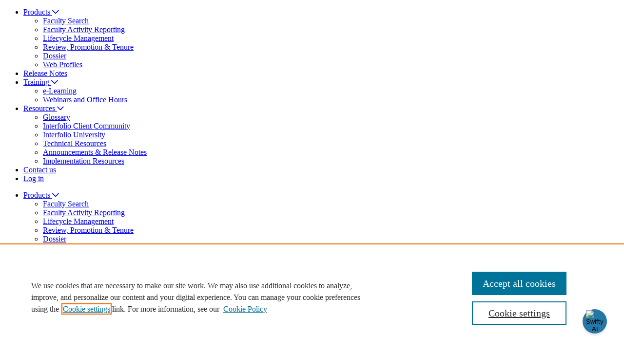

--- FILE ---
content_type: text/html; charset=utf-8
request_url: https://product-help.interfolio.com/en_US/review-promotion-tenure-administration
body_size: 92969
content:
<!-- Powered by Helpjuice (https://www.helpjuice.com): The Ultimate Knowledge Base Solution -->
<!doctype html>
<html class="no-js" lang="en_US">
<head>

  <meta name="og:image" content="" />


    <!-- Global site tag (gtag.js) - Google Analytics -->
    <script async src="https://www.googletagmanager.com/gtag/js?id=UA-696013-18"></script>
    <script type="text/plain" data-category="analytics">
      (function() {
        window.dataLayer = window.dataLayer || [];
        function gtag(){dataLayer.push(arguments);}
        gtag('js', new Date());
        gtag('config', 'UA-696013-18');
      })();
    </script>
    <meta charset="utf-8">
    <!--[if IE]><meta http-equiv="X-UA-Compatible" content="IE=edge">
<script type="text/javascript">window.NREUM||(NREUM={});NREUM.info={"beacon":"bam.nr-data.net","errorBeacon":"bam.nr-data.net","licenseKey":"56aae830c8","applicationID":"15354177","transactionName":"JllXTUtXClVdF00NCwpBVVxdXwNmWgQRA0oOWFZOVV0CXl1KEQ4KEg==","queueTime":1,"applicationTime":143,"agent":""}</script>
<script type="text/javascript">(window.NREUM||(NREUM={})).init={ajax:{deny_list:["bam.nr-data.net"]},feature_flags:["soft_nav"]};(window.NREUM||(NREUM={})).loader_config={licenseKey:"56aae830c8",applicationID:"15354177",browserID:"15354210"};;/*! For license information please see nr-loader-rum-1.308.0.min.js.LICENSE.txt */
(()=>{var e,t,r={163:(e,t,r)=>{"use strict";r.d(t,{j:()=>E});var n=r(384),i=r(1741);var a=r(2555);r(860).K7.genericEvents;const s="experimental.resources",o="register",c=e=>{if(!e||"string"!=typeof e)return!1;try{document.createDocumentFragment().querySelector(e)}catch{return!1}return!0};var d=r(2614),u=r(944),l=r(8122);const f="[data-nr-mask]",g=e=>(0,l.a)(e,(()=>{const e={feature_flags:[],experimental:{allow_registered_children:!1,resources:!1},mask_selector:"*",block_selector:"[data-nr-block]",mask_input_options:{color:!1,date:!1,"datetime-local":!1,email:!1,month:!1,number:!1,range:!1,search:!1,tel:!1,text:!1,time:!1,url:!1,week:!1,textarea:!1,select:!1,password:!0}};return{ajax:{deny_list:void 0,block_internal:!0,enabled:!0,autoStart:!0},api:{get allow_registered_children(){return e.feature_flags.includes(o)||e.experimental.allow_registered_children},set allow_registered_children(t){e.experimental.allow_registered_children=t},duplicate_registered_data:!1},browser_consent_mode:{enabled:!1},distributed_tracing:{enabled:void 0,exclude_newrelic_header:void 0,cors_use_newrelic_header:void 0,cors_use_tracecontext_headers:void 0,allowed_origins:void 0},get feature_flags(){return e.feature_flags},set feature_flags(t){e.feature_flags=t},generic_events:{enabled:!0,autoStart:!0},harvest:{interval:30},jserrors:{enabled:!0,autoStart:!0},logging:{enabled:!0,autoStart:!0},metrics:{enabled:!0,autoStart:!0},obfuscate:void 0,page_action:{enabled:!0},page_view_event:{enabled:!0,autoStart:!0},page_view_timing:{enabled:!0,autoStart:!0},performance:{capture_marks:!1,capture_measures:!1,capture_detail:!0,resources:{get enabled(){return e.feature_flags.includes(s)||e.experimental.resources},set enabled(t){e.experimental.resources=t},asset_types:[],first_party_domains:[],ignore_newrelic:!0}},privacy:{cookies_enabled:!0},proxy:{assets:void 0,beacon:void 0},session:{expiresMs:d.wk,inactiveMs:d.BB},session_replay:{autoStart:!0,enabled:!1,preload:!1,sampling_rate:10,error_sampling_rate:100,collect_fonts:!1,inline_images:!1,fix_stylesheets:!0,mask_all_inputs:!0,get mask_text_selector(){return e.mask_selector},set mask_text_selector(t){c(t)?e.mask_selector="".concat(t,",").concat(f):""===t||null===t?e.mask_selector=f:(0,u.R)(5,t)},get block_class(){return"nr-block"},get ignore_class(){return"nr-ignore"},get mask_text_class(){return"nr-mask"},get block_selector(){return e.block_selector},set block_selector(t){c(t)?e.block_selector+=",".concat(t):""!==t&&(0,u.R)(6,t)},get mask_input_options(){return e.mask_input_options},set mask_input_options(t){t&&"object"==typeof t?e.mask_input_options={...t,password:!0}:(0,u.R)(7,t)}},session_trace:{enabled:!0,autoStart:!0},soft_navigations:{enabled:!0,autoStart:!0},spa:{enabled:!0,autoStart:!0},ssl:void 0,user_actions:{enabled:!0,elementAttributes:["id","className","tagName","type"]}}})());var p=r(6154),m=r(9324);let h=0;const v={buildEnv:m.F3,distMethod:m.Xs,version:m.xv,originTime:p.WN},b={consented:!1},y={appMetadata:{},get consented(){return this.session?.state?.consent||b.consented},set consented(e){b.consented=e},customTransaction:void 0,denyList:void 0,disabled:!1,harvester:void 0,isolatedBacklog:!1,isRecording:!1,loaderType:void 0,maxBytes:3e4,obfuscator:void 0,onerror:void 0,ptid:void 0,releaseIds:{},session:void 0,timeKeeper:void 0,registeredEntities:[],jsAttributesMetadata:{bytes:0},get harvestCount(){return++h}},_=e=>{const t=(0,l.a)(e,y),r=Object.keys(v).reduce((e,t)=>(e[t]={value:v[t],writable:!1,configurable:!0,enumerable:!0},e),{});return Object.defineProperties(t,r)};var w=r(5701);const x=e=>{const t=e.startsWith("http");e+="/",r.p=t?e:"https://"+e};var R=r(7836),k=r(3241);const A={accountID:void 0,trustKey:void 0,agentID:void 0,licenseKey:void 0,applicationID:void 0,xpid:void 0},S=e=>(0,l.a)(e,A),T=new Set;function E(e,t={},r,s){let{init:o,info:c,loader_config:d,runtime:u={},exposed:l=!0}=t;if(!c){const e=(0,n.pV)();o=e.init,c=e.info,d=e.loader_config}e.init=g(o||{}),e.loader_config=S(d||{}),c.jsAttributes??={},p.bv&&(c.jsAttributes.isWorker=!0),e.info=(0,a.D)(c);const f=e.init,m=[c.beacon,c.errorBeacon];T.has(e.agentIdentifier)||(f.proxy.assets&&(x(f.proxy.assets),m.push(f.proxy.assets)),f.proxy.beacon&&m.push(f.proxy.beacon),e.beacons=[...m],function(e){const t=(0,n.pV)();Object.getOwnPropertyNames(i.W.prototype).forEach(r=>{const n=i.W.prototype[r];if("function"!=typeof n||"constructor"===n)return;let a=t[r];e[r]&&!1!==e.exposed&&"micro-agent"!==e.runtime?.loaderType&&(t[r]=(...t)=>{const n=e[r](...t);return a?a(...t):n})})}(e),(0,n.US)("activatedFeatures",w.B)),u.denyList=[...f.ajax.deny_list||[],...f.ajax.block_internal?m:[]],u.ptid=e.agentIdentifier,u.loaderType=r,e.runtime=_(u),T.has(e.agentIdentifier)||(e.ee=R.ee.get(e.agentIdentifier),e.exposed=l,(0,k.W)({agentIdentifier:e.agentIdentifier,drained:!!w.B?.[e.agentIdentifier],type:"lifecycle",name:"initialize",feature:void 0,data:e.config})),T.add(e.agentIdentifier)}},384:(e,t,r)=>{"use strict";r.d(t,{NT:()=>s,US:()=>u,Zm:()=>o,bQ:()=>d,dV:()=>c,pV:()=>l});var n=r(6154),i=r(1863),a=r(1910);const s={beacon:"bam.nr-data.net",errorBeacon:"bam.nr-data.net"};function o(){return n.gm.NREUM||(n.gm.NREUM={}),void 0===n.gm.newrelic&&(n.gm.newrelic=n.gm.NREUM),n.gm.NREUM}function c(){let e=o();return e.o||(e.o={ST:n.gm.setTimeout,SI:n.gm.setImmediate||n.gm.setInterval,CT:n.gm.clearTimeout,XHR:n.gm.XMLHttpRequest,REQ:n.gm.Request,EV:n.gm.Event,PR:n.gm.Promise,MO:n.gm.MutationObserver,FETCH:n.gm.fetch,WS:n.gm.WebSocket},(0,a.i)(...Object.values(e.o))),e}function d(e,t){let r=o();r.initializedAgents??={},t.initializedAt={ms:(0,i.t)(),date:new Date},r.initializedAgents[e]=t}function u(e,t){o()[e]=t}function l(){return function(){let e=o();const t=e.info||{};e.info={beacon:s.beacon,errorBeacon:s.errorBeacon,...t}}(),function(){let e=o();const t=e.init||{};e.init={...t}}(),c(),function(){let e=o();const t=e.loader_config||{};e.loader_config={...t}}(),o()}},782:(e,t,r)=>{"use strict";r.d(t,{T:()=>n});const n=r(860).K7.pageViewTiming},860:(e,t,r)=>{"use strict";r.d(t,{$J:()=>u,K7:()=>c,P3:()=>d,XX:()=>i,Yy:()=>o,df:()=>a,qY:()=>n,v4:()=>s});const n="events",i="jserrors",a="browser/blobs",s="rum",o="browser/logs",c={ajax:"ajax",genericEvents:"generic_events",jserrors:i,logging:"logging",metrics:"metrics",pageAction:"page_action",pageViewEvent:"page_view_event",pageViewTiming:"page_view_timing",sessionReplay:"session_replay",sessionTrace:"session_trace",softNav:"soft_navigations",spa:"spa"},d={[c.pageViewEvent]:1,[c.pageViewTiming]:2,[c.metrics]:3,[c.jserrors]:4,[c.spa]:5,[c.ajax]:6,[c.sessionTrace]:7,[c.softNav]:8,[c.sessionReplay]:9,[c.logging]:10,[c.genericEvents]:11},u={[c.pageViewEvent]:s,[c.pageViewTiming]:n,[c.ajax]:n,[c.spa]:n,[c.softNav]:n,[c.metrics]:i,[c.jserrors]:i,[c.sessionTrace]:a,[c.sessionReplay]:a,[c.logging]:o,[c.genericEvents]:"ins"}},944:(e,t,r)=>{"use strict";r.d(t,{R:()=>i});var n=r(3241);function i(e,t){"function"==typeof console.debug&&(console.debug("New Relic Warning: https://github.com/newrelic/newrelic-browser-agent/blob/main/docs/warning-codes.md#".concat(e),t),(0,n.W)({agentIdentifier:null,drained:null,type:"data",name:"warn",feature:"warn",data:{code:e,secondary:t}}))}},1687:(e,t,r)=>{"use strict";r.d(t,{Ak:()=>d,Ze:()=>f,x3:()=>u});var n=r(3241),i=r(7836),a=r(3606),s=r(860),o=r(2646);const c={};function d(e,t){const r={staged:!1,priority:s.P3[t]||0};l(e),c[e].get(t)||c[e].set(t,r)}function u(e,t){e&&c[e]&&(c[e].get(t)&&c[e].delete(t),p(e,t,!1),c[e].size&&g(e))}function l(e){if(!e)throw new Error("agentIdentifier required");c[e]||(c[e]=new Map)}function f(e="",t="feature",r=!1){if(l(e),!e||!c[e].get(t)||r)return p(e,t);c[e].get(t).staged=!0,g(e)}function g(e){const t=Array.from(c[e]);t.every(([e,t])=>t.staged)&&(t.sort((e,t)=>e[1].priority-t[1].priority),t.forEach(([t])=>{c[e].delete(t),p(e,t)}))}function p(e,t,r=!0){const s=e?i.ee.get(e):i.ee,c=a.i.handlers;if(!s.aborted&&s.backlog&&c){if((0,n.W)({agentIdentifier:e,type:"lifecycle",name:"drain",feature:t}),r){const e=s.backlog[t],r=c[t];if(r){for(let t=0;e&&t<e.length;++t)m(e[t],r);Object.entries(r).forEach(([e,t])=>{Object.values(t||{}).forEach(t=>{t[0]?.on&&t[0]?.context()instanceof o.y&&t[0].on(e,t[1])})})}}s.isolatedBacklog||delete c[t],s.backlog[t]=null,s.emit("drain-"+t,[])}}function m(e,t){var r=e[1];Object.values(t[r]||{}).forEach(t=>{var r=e[0];if(t[0]===r){var n=t[1],i=e[3],a=e[2];n.apply(i,a)}})}},1738:(e,t,r)=>{"use strict";r.d(t,{U:()=>g,Y:()=>f});var n=r(3241),i=r(9908),a=r(1863),s=r(944),o=r(5701),c=r(3969),d=r(8362),u=r(860),l=r(4261);function f(e,t,r,a){const f=a||r;!f||f[e]&&f[e]!==d.d.prototype[e]||(f[e]=function(){(0,i.p)(c.xV,["API/"+e+"/called"],void 0,u.K7.metrics,r.ee),(0,n.W)({agentIdentifier:r.agentIdentifier,drained:!!o.B?.[r.agentIdentifier],type:"data",name:"api",feature:l.Pl+e,data:{}});try{return t.apply(this,arguments)}catch(e){(0,s.R)(23,e)}})}function g(e,t,r,n,s){const o=e.info;null===r?delete o.jsAttributes[t]:o.jsAttributes[t]=r,(s||null===r)&&(0,i.p)(l.Pl+n,[(0,a.t)(),t,r],void 0,"session",e.ee)}},1741:(e,t,r)=>{"use strict";r.d(t,{W:()=>a});var n=r(944),i=r(4261);class a{#e(e,...t){if(this[e]!==a.prototype[e])return this[e](...t);(0,n.R)(35,e)}addPageAction(e,t){return this.#e(i.hG,e,t)}register(e){return this.#e(i.eY,e)}recordCustomEvent(e,t){return this.#e(i.fF,e,t)}setPageViewName(e,t){return this.#e(i.Fw,e,t)}setCustomAttribute(e,t,r){return this.#e(i.cD,e,t,r)}noticeError(e,t){return this.#e(i.o5,e,t)}setUserId(e,t=!1){return this.#e(i.Dl,e,t)}setApplicationVersion(e){return this.#e(i.nb,e)}setErrorHandler(e){return this.#e(i.bt,e)}addRelease(e,t){return this.#e(i.k6,e,t)}log(e,t){return this.#e(i.$9,e,t)}start(){return this.#e(i.d3)}finished(e){return this.#e(i.BL,e)}recordReplay(){return this.#e(i.CH)}pauseReplay(){return this.#e(i.Tb)}addToTrace(e){return this.#e(i.U2,e)}setCurrentRouteName(e){return this.#e(i.PA,e)}interaction(e){return this.#e(i.dT,e)}wrapLogger(e,t,r){return this.#e(i.Wb,e,t,r)}measure(e,t){return this.#e(i.V1,e,t)}consent(e){return this.#e(i.Pv,e)}}},1863:(e,t,r)=>{"use strict";function n(){return Math.floor(performance.now())}r.d(t,{t:()=>n})},1910:(e,t,r)=>{"use strict";r.d(t,{i:()=>a});var n=r(944);const i=new Map;function a(...e){return e.every(e=>{if(i.has(e))return i.get(e);const t="function"==typeof e?e.toString():"",r=t.includes("[native code]"),a=t.includes("nrWrapper");return r||a||(0,n.R)(64,e?.name||t),i.set(e,r),r})}},2555:(e,t,r)=>{"use strict";r.d(t,{D:()=>o,f:()=>s});var n=r(384),i=r(8122);const a={beacon:n.NT.beacon,errorBeacon:n.NT.errorBeacon,licenseKey:void 0,applicationID:void 0,sa:void 0,queueTime:void 0,applicationTime:void 0,ttGuid:void 0,user:void 0,account:void 0,product:void 0,extra:void 0,jsAttributes:{},userAttributes:void 0,atts:void 0,transactionName:void 0,tNamePlain:void 0};function s(e){try{return!!e.licenseKey&&!!e.errorBeacon&&!!e.applicationID}catch(e){return!1}}const o=e=>(0,i.a)(e,a)},2614:(e,t,r)=>{"use strict";r.d(t,{BB:()=>s,H3:()=>n,g:()=>d,iL:()=>c,tS:()=>o,uh:()=>i,wk:()=>a});const n="NRBA",i="SESSION",a=144e5,s=18e5,o={STARTED:"session-started",PAUSE:"session-pause",RESET:"session-reset",RESUME:"session-resume",UPDATE:"session-update"},c={SAME_TAB:"same-tab",CROSS_TAB:"cross-tab"},d={OFF:0,FULL:1,ERROR:2}},2646:(e,t,r)=>{"use strict";r.d(t,{y:()=>n});class n{constructor(e){this.contextId=e}}},2843:(e,t,r)=>{"use strict";r.d(t,{G:()=>a,u:()=>i});var n=r(3878);function i(e,t=!1,r,i){(0,n.DD)("visibilitychange",function(){if(t)return void("hidden"===document.visibilityState&&e());e(document.visibilityState)},r,i)}function a(e,t,r){(0,n.sp)("pagehide",e,t,r)}},3241:(e,t,r)=>{"use strict";r.d(t,{W:()=>a});var n=r(6154);const i="newrelic";function a(e={}){try{n.gm.dispatchEvent(new CustomEvent(i,{detail:e}))}catch(e){}}},3606:(e,t,r)=>{"use strict";r.d(t,{i:()=>a});var n=r(9908);a.on=s;var i=a.handlers={};function a(e,t,r,a){s(a||n.d,i,e,t,r)}function s(e,t,r,i,a){a||(a="feature"),e||(e=n.d);var s=t[a]=t[a]||{};(s[r]=s[r]||[]).push([e,i])}},3878:(e,t,r)=>{"use strict";function n(e,t){return{capture:e,passive:!1,signal:t}}function i(e,t,r=!1,i){window.addEventListener(e,t,n(r,i))}function a(e,t,r=!1,i){document.addEventListener(e,t,n(r,i))}r.d(t,{DD:()=>a,jT:()=>n,sp:()=>i})},3969:(e,t,r)=>{"use strict";r.d(t,{TZ:()=>n,XG:()=>o,rs:()=>i,xV:()=>s,z_:()=>a});const n=r(860).K7.metrics,i="sm",a="cm",s="storeSupportabilityMetrics",o="storeEventMetrics"},4234:(e,t,r)=>{"use strict";r.d(t,{W:()=>a});var n=r(7836),i=r(1687);class a{constructor(e,t){this.agentIdentifier=e,this.ee=n.ee.get(e),this.featureName=t,this.blocked=!1}deregisterDrain(){(0,i.x3)(this.agentIdentifier,this.featureName)}}},4261:(e,t,r)=>{"use strict";r.d(t,{$9:()=>d,BL:()=>o,CH:()=>g,Dl:()=>_,Fw:()=>y,PA:()=>h,Pl:()=>n,Pv:()=>k,Tb:()=>l,U2:()=>a,V1:()=>R,Wb:()=>x,bt:()=>b,cD:()=>v,d3:()=>w,dT:()=>c,eY:()=>p,fF:()=>f,hG:()=>i,k6:()=>s,nb:()=>m,o5:()=>u});const n="api-",i="addPageAction",a="addToTrace",s="addRelease",o="finished",c="interaction",d="log",u="noticeError",l="pauseReplay",f="recordCustomEvent",g="recordReplay",p="register",m="setApplicationVersion",h="setCurrentRouteName",v="setCustomAttribute",b="setErrorHandler",y="setPageViewName",_="setUserId",w="start",x="wrapLogger",R="measure",k="consent"},5289:(e,t,r)=>{"use strict";r.d(t,{GG:()=>s,Qr:()=>c,sB:()=>o});var n=r(3878),i=r(6389);function a(){return"undefined"==typeof document||"complete"===document.readyState}function s(e,t){if(a())return e();const r=(0,i.J)(e),s=setInterval(()=>{a()&&(clearInterval(s),r())},500);(0,n.sp)("load",r,t)}function o(e){if(a())return e();(0,n.DD)("DOMContentLoaded",e)}function c(e){if(a())return e();(0,n.sp)("popstate",e)}},5607:(e,t,r)=>{"use strict";r.d(t,{W:()=>n});const n=(0,r(9566).bz)()},5701:(e,t,r)=>{"use strict";r.d(t,{B:()=>a,t:()=>s});var n=r(3241);const i=new Set,a={};function s(e,t){const r=t.agentIdentifier;a[r]??={},e&&"object"==typeof e&&(i.has(r)||(t.ee.emit("rumresp",[e]),a[r]=e,i.add(r),(0,n.W)({agentIdentifier:r,loaded:!0,drained:!0,type:"lifecycle",name:"load",feature:void 0,data:e})))}},6154:(e,t,r)=>{"use strict";r.d(t,{OF:()=>c,RI:()=>i,WN:()=>u,bv:()=>a,eN:()=>l,gm:()=>s,mw:()=>o,sb:()=>d});var n=r(1863);const i="undefined"!=typeof window&&!!window.document,a="undefined"!=typeof WorkerGlobalScope&&("undefined"!=typeof self&&self instanceof WorkerGlobalScope&&self.navigator instanceof WorkerNavigator||"undefined"!=typeof globalThis&&globalThis instanceof WorkerGlobalScope&&globalThis.navigator instanceof WorkerNavigator),s=i?window:"undefined"!=typeof WorkerGlobalScope&&("undefined"!=typeof self&&self instanceof WorkerGlobalScope&&self||"undefined"!=typeof globalThis&&globalThis instanceof WorkerGlobalScope&&globalThis),o=Boolean("hidden"===s?.document?.visibilityState),c=/iPad|iPhone|iPod/.test(s.navigator?.userAgent),d=c&&"undefined"==typeof SharedWorker,u=((()=>{const e=s.navigator?.userAgent?.match(/Firefox[/\s](\d+\.\d+)/);Array.isArray(e)&&e.length>=2&&e[1]})(),Date.now()-(0,n.t)()),l=()=>"undefined"!=typeof PerformanceNavigationTiming&&s?.performance?.getEntriesByType("navigation")?.[0]?.responseStart},6389:(e,t,r)=>{"use strict";function n(e,t=500,r={}){const n=r?.leading||!1;let i;return(...r)=>{n&&void 0===i&&(e.apply(this,r),i=setTimeout(()=>{i=clearTimeout(i)},t)),n||(clearTimeout(i),i=setTimeout(()=>{e.apply(this,r)},t))}}function i(e){let t=!1;return(...r)=>{t||(t=!0,e.apply(this,r))}}r.d(t,{J:()=>i,s:()=>n})},6630:(e,t,r)=>{"use strict";r.d(t,{T:()=>n});const n=r(860).K7.pageViewEvent},7699:(e,t,r)=>{"use strict";r.d(t,{It:()=>a,KC:()=>o,No:()=>i,qh:()=>s});var n=r(860);const i=16e3,a=1e6,s="SESSION_ERROR",o={[n.K7.logging]:!0,[n.K7.genericEvents]:!1,[n.K7.jserrors]:!1,[n.K7.ajax]:!1}},7836:(e,t,r)=>{"use strict";r.d(t,{P:()=>o,ee:()=>c});var n=r(384),i=r(8990),a=r(2646),s=r(5607);const o="nr@context:".concat(s.W),c=function e(t,r){var n={},s={},u={},l=!1;try{l=16===r.length&&d.initializedAgents?.[r]?.runtime.isolatedBacklog}catch(e){}var f={on:p,addEventListener:p,removeEventListener:function(e,t){var r=n[e];if(!r)return;for(var i=0;i<r.length;i++)r[i]===t&&r.splice(i,1)},emit:function(e,r,n,i,a){!1!==a&&(a=!0);if(c.aborted&&!i)return;t&&a&&t.emit(e,r,n);var o=g(n);m(e).forEach(e=>{e.apply(o,r)});var d=v()[s[e]];d&&d.push([f,e,r,o]);return o},get:h,listeners:m,context:g,buffer:function(e,t){const r=v();if(t=t||"feature",f.aborted)return;Object.entries(e||{}).forEach(([e,n])=>{s[n]=t,t in r||(r[t]=[])})},abort:function(){f._aborted=!0,Object.keys(f.backlog).forEach(e=>{delete f.backlog[e]})},isBuffering:function(e){return!!v()[s[e]]},debugId:r,backlog:l?{}:t&&"object"==typeof t.backlog?t.backlog:{},isolatedBacklog:l};return Object.defineProperty(f,"aborted",{get:()=>{let e=f._aborted||!1;return e||(t&&(e=t.aborted),e)}}),f;function g(e){return e&&e instanceof a.y?e:e?(0,i.I)(e,o,()=>new a.y(o)):new a.y(o)}function p(e,t){n[e]=m(e).concat(t)}function m(e){return n[e]||[]}function h(t){return u[t]=u[t]||e(f,t)}function v(){return f.backlog}}(void 0,"globalEE"),d=(0,n.Zm)();d.ee||(d.ee=c)},8122:(e,t,r)=>{"use strict";r.d(t,{a:()=>i});var n=r(944);function i(e,t){try{if(!e||"object"!=typeof e)return(0,n.R)(3);if(!t||"object"!=typeof t)return(0,n.R)(4);const r=Object.create(Object.getPrototypeOf(t),Object.getOwnPropertyDescriptors(t)),a=0===Object.keys(r).length?e:r;for(let s in a)if(void 0!==e[s])try{if(null===e[s]){r[s]=null;continue}Array.isArray(e[s])&&Array.isArray(t[s])?r[s]=Array.from(new Set([...e[s],...t[s]])):"object"==typeof e[s]&&"object"==typeof t[s]?r[s]=i(e[s],t[s]):r[s]=e[s]}catch(e){r[s]||(0,n.R)(1,e)}return r}catch(e){(0,n.R)(2,e)}}},8362:(e,t,r)=>{"use strict";r.d(t,{d:()=>a});var n=r(9566),i=r(1741);class a extends i.W{agentIdentifier=(0,n.LA)(16)}},8374:(e,t,r)=>{r.nc=(()=>{try{return document?.currentScript?.nonce}catch(e){}return""})()},8990:(e,t,r)=>{"use strict";r.d(t,{I:()=>i});var n=Object.prototype.hasOwnProperty;function i(e,t,r){if(n.call(e,t))return e[t];var i=r();if(Object.defineProperty&&Object.keys)try{return Object.defineProperty(e,t,{value:i,writable:!0,enumerable:!1}),i}catch(e){}return e[t]=i,i}},9324:(e,t,r)=>{"use strict";r.d(t,{F3:()=>i,Xs:()=>a,xv:()=>n});const n="1.308.0",i="PROD",a="CDN"},9566:(e,t,r)=>{"use strict";r.d(t,{LA:()=>o,bz:()=>s});var n=r(6154);const i="xxxxxxxx-xxxx-4xxx-yxxx-xxxxxxxxxxxx";function a(e,t){return e?15&e[t]:16*Math.random()|0}function s(){const e=n.gm?.crypto||n.gm?.msCrypto;let t,r=0;return e&&e.getRandomValues&&(t=e.getRandomValues(new Uint8Array(30))),i.split("").map(e=>"x"===e?a(t,r++).toString(16):"y"===e?(3&a()|8).toString(16):e).join("")}function o(e){const t=n.gm?.crypto||n.gm?.msCrypto;let r,i=0;t&&t.getRandomValues&&(r=t.getRandomValues(new Uint8Array(e)));const s=[];for(var o=0;o<e;o++)s.push(a(r,i++).toString(16));return s.join("")}},9908:(e,t,r)=>{"use strict";r.d(t,{d:()=>n,p:()=>i});var n=r(7836).ee.get("handle");function i(e,t,r,i,a){a?(a.buffer([e],i),a.emit(e,t,r)):(n.buffer([e],i),n.emit(e,t,r))}}},n={};function i(e){var t=n[e];if(void 0!==t)return t.exports;var a=n[e]={exports:{}};return r[e](a,a.exports,i),a.exports}i.m=r,i.d=(e,t)=>{for(var r in t)i.o(t,r)&&!i.o(e,r)&&Object.defineProperty(e,r,{enumerable:!0,get:t[r]})},i.f={},i.e=e=>Promise.all(Object.keys(i.f).reduce((t,r)=>(i.f[r](e,t),t),[])),i.u=e=>"nr-rum-1.308.0.min.js",i.o=(e,t)=>Object.prototype.hasOwnProperty.call(e,t),e={},t="NRBA-1.308.0.PROD:",i.l=(r,n,a,s)=>{if(e[r])e[r].push(n);else{var o,c;if(void 0!==a)for(var d=document.getElementsByTagName("script"),u=0;u<d.length;u++){var l=d[u];if(l.getAttribute("src")==r||l.getAttribute("data-webpack")==t+a){o=l;break}}if(!o){c=!0;var f={296:"sha512-+MIMDsOcckGXa1EdWHqFNv7P+JUkd5kQwCBr3KE6uCvnsBNUrdSt4a/3/L4j4TxtnaMNjHpza2/erNQbpacJQA=="};(o=document.createElement("script")).charset="utf-8",i.nc&&o.setAttribute("nonce",i.nc),o.setAttribute("data-webpack",t+a),o.src=r,0!==o.src.indexOf(window.location.origin+"/")&&(o.crossOrigin="anonymous"),f[s]&&(o.integrity=f[s])}e[r]=[n];var g=(t,n)=>{o.onerror=o.onload=null,clearTimeout(p);var i=e[r];if(delete e[r],o.parentNode&&o.parentNode.removeChild(o),i&&i.forEach(e=>e(n)),t)return t(n)},p=setTimeout(g.bind(null,void 0,{type:"timeout",target:o}),12e4);o.onerror=g.bind(null,o.onerror),o.onload=g.bind(null,o.onload),c&&document.head.appendChild(o)}},i.r=e=>{"undefined"!=typeof Symbol&&Symbol.toStringTag&&Object.defineProperty(e,Symbol.toStringTag,{value:"Module"}),Object.defineProperty(e,"__esModule",{value:!0})},i.p="https://js-agent.newrelic.com/",(()=>{var e={374:0,840:0};i.f.j=(t,r)=>{var n=i.o(e,t)?e[t]:void 0;if(0!==n)if(n)r.push(n[2]);else{var a=new Promise((r,i)=>n=e[t]=[r,i]);r.push(n[2]=a);var s=i.p+i.u(t),o=new Error;i.l(s,r=>{if(i.o(e,t)&&(0!==(n=e[t])&&(e[t]=void 0),n)){var a=r&&("load"===r.type?"missing":r.type),s=r&&r.target&&r.target.src;o.message="Loading chunk "+t+" failed: ("+a+": "+s+")",o.name="ChunkLoadError",o.type=a,o.request=s,n[1](o)}},"chunk-"+t,t)}};var t=(t,r)=>{var n,a,[s,o,c]=r,d=0;if(s.some(t=>0!==e[t])){for(n in o)i.o(o,n)&&(i.m[n]=o[n]);if(c)c(i)}for(t&&t(r);d<s.length;d++)a=s[d],i.o(e,a)&&e[a]&&e[a][0](),e[a]=0},r=self["webpackChunk:NRBA-1.308.0.PROD"]=self["webpackChunk:NRBA-1.308.0.PROD"]||[];r.forEach(t.bind(null,0)),r.push=t.bind(null,r.push.bind(r))})(),(()=>{"use strict";i(8374);var e=i(8362),t=i(860);const r=Object.values(t.K7);var n=i(163);var a=i(9908),s=i(1863),o=i(4261),c=i(1738);var d=i(1687),u=i(4234),l=i(5289),f=i(6154),g=i(944),p=i(384);const m=e=>f.RI&&!0===e?.privacy.cookies_enabled;function h(e){return!!(0,p.dV)().o.MO&&m(e)&&!0===e?.session_trace.enabled}var v=i(6389),b=i(7699);class y extends u.W{constructor(e,t){super(e.agentIdentifier,t),this.agentRef=e,this.abortHandler=void 0,this.featAggregate=void 0,this.loadedSuccessfully=void 0,this.onAggregateImported=new Promise(e=>{this.loadedSuccessfully=e}),this.deferred=Promise.resolve(),!1===e.init[this.featureName].autoStart?this.deferred=new Promise((t,r)=>{this.ee.on("manual-start-all",(0,v.J)(()=>{(0,d.Ak)(e.agentIdentifier,this.featureName),t()}))}):(0,d.Ak)(e.agentIdentifier,t)}importAggregator(e,t,r={}){if(this.featAggregate)return;const n=async()=>{let n;await this.deferred;try{if(m(e.init)){const{setupAgentSession:t}=await i.e(296).then(i.bind(i,3305));n=t(e)}}catch(e){(0,g.R)(20,e),this.ee.emit("internal-error",[e]),(0,a.p)(b.qh,[e],void 0,this.featureName,this.ee)}try{if(!this.#t(this.featureName,n,e.init))return(0,d.Ze)(this.agentIdentifier,this.featureName),void this.loadedSuccessfully(!1);const{Aggregate:i}=await t();this.featAggregate=new i(e,r),e.runtime.harvester.initializedAggregates.push(this.featAggregate),this.loadedSuccessfully(!0)}catch(e){(0,g.R)(34,e),this.abortHandler?.(),(0,d.Ze)(this.agentIdentifier,this.featureName,!0),this.loadedSuccessfully(!1),this.ee&&this.ee.abort()}};f.RI?(0,l.GG)(()=>n(),!0):n()}#t(e,r,n){if(this.blocked)return!1;switch(e){case t.K7.sessionReplay:return h(n)&&!!r;case t.K7.sessionTrace:return!!r;default:return!0}}}var _=i(6630),w=i(2614),x=i(3241);class R extends y{static featureName=_.T;constructor(e){var t;super(e,_.T),this.setupInspectionEvents(e.agentIdentifier),t=e,(0,c.Y)(o.Fw,function(e,r){"string"==typeof e&&("/"!==e.charAt(0)&&(e="/"+e),t.runtime.customTransaction=(r||"http://custom.transaction")+e,(0,a.p)(o.Pl+o.Fw,[(0,s.t)()],void 0,void 0,t.ee))},t),this.importAggregator(e,()=>i.e(296).then(i.bind(i,3943)))}setupInspectionEvents(e){const t=(t,r)=>{t&&(0,x.W)({agentIdentifier:e,timeStamp:t.timeStamp,loaded:"complete"===t.target.readyState,type:"window",name:r,data:t.target.location+""})};(0,l.sB)(e=>{t(e,"DOMContentLoaded")}),(0,l.GG)(e=>{t(e,"load")}),(0,l.Qr)(e=>{t(e,"navigate")}),this.ee.on(w.tS.UPDATE,(t,r)=>{(0,x.W)({agentIdentifier:e,type:"lifecycle",name:"session",data:r})})}}class k extends e.d{constructor(e){var t;(super(),f.gm)?(this.features={},(0,p.bQ)(this.agentIdentifier,this),this.desiredFeatures=new Set(e.features||[]),this.desiredFeatures.add(R),(0,n.j)(this,e,e.loaderType||"agent"),t=this,(0,c.Y)(o.cD,function(e,r,n=!1){if("string"==typeof e){if(["string","number","boolean"].includes(typeof r)||null===r)return(0,c.U)(t,e,r,o.cD,n);(0,g.R)(40,typeof r)}else(0,g.R)(39,typeof e)},t),function(e){(0,c.Y)(o.Dl,function(t,r=!1){if("string"!=typeof t&&null!==t)return void(0,g.R)(41,typeof t);const n=e.info.jsAttributes["enduser.id"];r&&null!=n&&n!==t?(0,a.p)(o.Pl+"setUserIdAndResetSession",[t],void 0,"session",e.ee):(0,c.U)(e,"enduser.id",t,o.Dl,!0)},e)}(this),function(e){(0,c.Y)(o.nb,function(t){if("string"==typeof t||null===t)return(0,c.U)(e,"application.version",t,o.nb,!1);(0,g.R)(42,typeof t)},e)}(this),function(e){(0,c.Y)(o.d3,function(){e.ee.emit("manual-start-all")},e)}(this),function(e){(0,c.Y)(o.Pv,function(t=!0){if("boolean"==typeof t){if((0,a.p)(o.Pl+o.Pv,[t],void 0,"session",e.ee),e.runtime.consented=t,t){const t=e.features.page_view_event;t.onAggregateImported.then(e=>{const r=t.featAggregate;e&&!r.sentRum&&r.sendRum()})}}else(0,g.R)(65,typeof t)},e)}(this),this.run()):(0,g.R)(21)}get config(){return{info:this.info,init:this.init,loader_config:this.loader_config,runtime:this.runtime}}get api(){return this}run(){try{const e=function(e){const t={};return r.forEach(r=>{t[r]=!!e[r]?.enabled}),t}(this.init),n=[...this.desiredFeatures];n.sort((e,r)=>t.P3[e.featureName]-t.P3[r.featureName]),n.forEach(r=>{if(!e[r.featureName]&&r.featureName!==t.K7.pageViewEvent)return;if(r.featureName===t.K7.spa)return void(0,g.R)(67);const n=function(e){switch(e){case t.K7.ajax:return[t.K7.jserrors];case t.K7.sessionTrace:return[t.K7.ajax,t.K7.pageViewEvent];case t.K7.sessionReplay:return[t.K7.sessionTrace];case t.K7.pageViewTiming:return[t.K7.pageViewEvent];default:return[]}}(r.featureName).filter(e=>!(e in this.features));n.length>0&&(0,g.R)(36,{targetFeature:r.featureName,missingDependencies:n}),this.features[r.featureName]=new r(this)})}catch(e){(0,g.R)(22,e);for(const e in this.features)this.features[e].abortHandler?.();const t=(0,p.Zm)();delete t.initializedAgents[this.agentIdentifier]?.features,delete this.sharedAggregator;return t.ee.get(this.agentIdentifier).abort(),!1}}}var A=i(2843),S=i(782);class T extends y{static featureName=S.T;constructor(e){super(e,S.T),f.RI&&((0,A.u)(()=>(0,a.p)("docHidden",[(0,s.t)()],void 0,S.T,this.ee),!0),(0,A.G)(()=>(0,a.p)("winPagehide",[(0,s.t)()],void 0,S.T,this.ee)),this.importAggregator(e,()=>i.e(296).then(i.bind(i,2117))))}}var E=i(3969);class I extends y{static featureName=E.TZ;constructor(e){super(e,E.TZ),f.RI&&document.addEventListener("securitypolicyviolation",e=>{(0,a.p)(E.xV,["Generic/CSPViolation/Detected"],void 0,this.featureName,this.ee)}),this.importAggregator(e,()=>i.e(296).then(i.bind(i,9623)))}}new k({features:[R,T,I],loaderType:"lite"})})()})();</script><![endif]-->
    <meta http-equiv="X-UA-Compatible" content="IE=edge">
    <title>Interfolio Product Help</title>
    <meta name="viewport" content="width=device-width,initial-scale=1.0,user-scalable=no"/>
    
    
        <META NAME="robots" CONTENT="noindex,nofollow">
    
    
    
        <meta name="description" content="Interfolio Support Center helps you to find FAQ, how-to guides and step-by-step tutorials." />
        <meta property="og:description" content="Interfolio Support Center helps you to find FAQ, how-to guides and step-by-step tutorials."/>
    
   
	<link rel="icon" type="image/*" href="https://static.helpjuice.com/helpjuice_production/uploads/upload/image/10700/direct/Interfolio%2BFavicon%2B%2B_1_.png" />
	<link rel="stylesheet" href="https://s3.amazonaws.com/assets.helpjuice.com/fontawesome/css/all.min.css">
	<link rel="stylesheet" href="https://helpjuice-static.s3.amazonaws.com/assets.helpjuice.com/country-flags/flags.min.css" />
    <link href="https://static.helpjuice.com/helpjuice_production/uploads/account/10700/main_css_10700-54891ef826a26672940751b5872cea524bed11876fe033b24bc2a30a10b9e292.css" media="all" rel="stylesheet" />
    
    <link rel="stylesheet" href="/knowledgebase.css">
    <script src="https://code.jquery.com/jquery-3.3.1.min.js"></script>
    <link rel="preconnect" href="https://fonts.googleapis.com"> 
    <link rel="preconnect" href="https://fonts.gstatic.com" crossorigin> 
    <link href="https://fonts.googleapis.com/css2?family=Raleway:wght@100;200;300;400;500&display=swap" rel="stylesheet">
    
    <!-- Article Feedback Modal -->
    <link rel="stylesheet" href="/feedbacks.css">
    <script src="/feedbacks.js" defer></script>

    <script type="text/javascript" src=https://cdn.cookielaw.org/consent/c953b28e-16d2-41d9-9a8a-e9057f7403f6/OtAutoBlock.js ></script>
    <script src=https://cdn.cookielaw.org/scripttemplates/otSDKStub.js  type="text/javascript" charset="UTF-8" data-domain-script="c953b28e-16d2-41d9-9a8a-e9057f7403f6" ></script>
    <script type="text/javascript">
        function OptanonWrapper() { }
    </script>
    
    
    
        <link rel="canonical" href="https://product-help.interfolio.com//en_US/review-promotion-tenure-administration" />
    
    
    <script>
        if (window.self === window.top && location.hostname !== "product-help.interfolio.com") {
            location.href = "https://product-help.interfolio.com" + location.pathname + location.search + location.hash;
        }
    </script>
    
    <style>
        #answer .helpjuice-editor-content .helpjuice-callout.info, .answer .helpjuice-editor-content .helpjuice-callout.info, .article-content .helpjuice-editor-content .helpjuice-callout.info, .article-item .body .helpjuice-editor-content .helpjuice-callout.info, .article-item .helpjuice-editor-content .helpjuice-callout.info, .fr-view .helpjuice-editor-content .helpjuice-callout.info, article .helpjuice-editor-content .helpjuice-callout.info, #answer .helpjuice-editor-content .helpjuice-callout.info .helpjuice-callout-body, .answer .helpjuice-editor-content .helpjuice-callout.info .helpjuice-callout-body, .article-content .helpjuice-editor-content .helpjuice-callout.info .helpjuice-callout-body, .article-item .body .helpjuice-editor-content .helpjuice-callout.info .helpjuice-callout-body, .article-item .helpjuice-editor-content .helpjuice-callout.info .helpjuice-callout-body, .fr-view .helpjuice-editor-content .helpjuice-callout.info .helpjuice-callout-body, article .helpjuice-editor-content .helpjuice-callout.info .helpjuice-callout-body {
            background: #F1F6F9 !important;
        }

        #answer .helpjuice-editor-content .helpjuice-callout.warning, .answer .helpjuice-editor-content .helpjuice-callout.warning, .article-content .helpjuice-editor-content .helpjuice-callout.warning, .article-item .body .helpjuice-editor-content .helpjuice-callout.warning, .article-item .helpjuice-editor-content .helpjuice-callout.warning, .fr-view .helpjuice-editor-content .helpjuice-callout.warning, article .helpjuice-editor-content .helpjuice-callout.warning, #answer .helpjuice-editor-content .helpjuice-callout.warning .helpjuice-callout-body, .answer .helpjuice-editor-content .helpjuice-callout.warning .helpjuice-callout-body, .article-content .helpjuice-editor-content .helpjuice-callout.warning .helpjuice-callout-body, .article-item .body .helpjuice-editor-content .helpjuice-callout.warning .helpjuice-callout-body, .article-item .helpjuice-editor-content .helpjuice-callout.warning .helpjuice-callout-body, .fr-view .helpjuice-editor-content .helpjuice-callout.warning .helpjuice-callout-body, article .helpjuice-editor-content .helpjuice-callout.warning .helpjuice-callout-body {
            background: #FFF5EB !important;
        }
        
        #answer .helpjuice-editor-content .helpjuice-callout.success, .answer .helpjuice-editor-content .helpjuice-callout.success, .article-content .helpjuice-editor-content .helpjuice-callout.success, .article-item .body .helpjuice-editor-content .helpjuice-callout.success, .article-item .helpjuice-editor-content .helpjuice-callout.success, .fr-view .helpjuice-editor-content .helpjuice-callout.success, article .helpjuice-editor-content .helpjuice-callout.success, #answer .helpjuice-editor-content .helpjuice-callout.success .helpjuice-callout-body, .answer .helpjuice-editor-content .helpjuice-callout.success .helpjuice-callout-body, .article-content .helpjuice-editor-content .helpjuice-callout.success .helpjuice-callout-body, .article-item .body .helpjuice-editor-content .helpjuice-callout.success .helpjuice-callout-body, .article-item .helpjuice-editor-content .helpjuice-callout.success .helpjuice-callout-body, .fr-view .helpjuice-editor-content .helpjuice-callout.success .helpjuice-callout-body, article .helpjuice-editor-content .helpjuice-callout.success .helpjuice-callout-body {
            background: #E7F4F2 !important;
        }
        
        #answer .helpjuice-editor-content .helpjuice-callout.danger, .answer .helpjuice-editor-content .helpjuice-callout.danger, .article-content .helpjuice-editor-content .helpjuice-callout.danger, .article-item .body .helpjuice-editor-content .helpjuice-callout.danger, .article-item .helpjuice-editor-content .helpjuice-callout.danger, .fr-view .helpjuice-editor-content .helpjuice-callout.danger, article .helpjuice-editor-content .helpjuice-callout.danger, #answer .helpjuice-editor-content .helpjuice-callout.danger .helpjuice-callout-body, .answer .helpjuice-editor-content .helpjuice-callout.danger .helpjuice-callout-body, .article-content .helpjuice-editor-content .helpjuice-callout.danger .helpjuice-callout-body, .article-item .body .helpjuice-editor-content .helpjuice-callout.danger .helpjuice-callout-body, .article-item .helpjuice-editor-content .helpjuice-callout.danger .helpjuice-callout-body, .fr-view .helpjuice-editor-content .helpjuice-callout.danger .helpjuice-callout-body, article .helpjuice-editor-content .helpjuice-callout.danger .helpjuice-callout-body {
            background: #FFF6F8 !important;
        }
    </style>
<link rel="alternate" type="application/atom+xml" title="ATOM" href="https://product-help.interfolio.com/en_US/review-promotion-tenure-administration.atom" /><meta name="question-id" content=""><meta name="category-id" content="273559"><meta name="flow-id" content=""><meta name="recaptcha-site-key" content="6LfGBqAhAAAAAAPuWKP_CiwN2DWN3vofiYWl9iAN"><meta name="require-contact-captcha" content="true"><meta name="current-language" content="en_US"><meta name="knowledge-base-url" content="https://product-help.interfolio.com/?kb_language=en_US"><meta name="current-user-id" content=""><meta name="ignore-users-analytics" content="false"><meta name="reading-timeout" content="10000"><meta name="account-subdirectory-prefix" content=""><meta name="current-account-id" content="10700"><meta name="account-subdomain" content="interfolio"><meta name="helpjuice-knowledge-base-url" content="https://interfolio.helpjuice.com/"><meta name="swifty-voice-call-enabled" content="true"><meta name="voice-connector-enabled" content="true"><meta name="chat-theme-color" content="#2577A6"><meta name="chat-position" content=""><meta name="chat-links-color" content="#2577A6"><meta name="chat-link-sources" content="true"><meta name="chat-header" content="Interfolio AI chat"><meta name="chat-welcome-header" content="Ask Interfolio AI"><meta name="chat-welcome-message" content="Our AI scans all help articles to give you a personalized answer to your specific question.  To reach out to our support team or submit a ticket, see our Contact Us page."><meta name="chat-input-placeholder" content="Ask, write, or search for anything..."><meta name="chat-no-results-message" content="Sorry, we couldn&#39;t find any results. Please contact our team for further assistance. https://product-help.interfolio.com/contact-us"><meta name="chat-icon-url" content=""></head>

<!--Most used category in KB - Dossier, Faculty Activity Reporting, Faculty Search Lifecycle Management, Review, Promotion & tenure, etc-->







<body class="blank-theme category_page fontfix" data-controller="search">
    
    <!--############################ Banner feature-->
     
     <!--START_COMPONENT_ADMIN_TOOLBAR-->
    
    <!--END_COMPONENT_ADMIN_TOOLBAR-->
    
    <!--START_COMPONENT_MOBILE_LANGUAGE_SWITCHER-->
    
    <!--END_COMPONENT_MOBILE_LANGUAGE_SWITCHER-->
    
    <!--START_COMPONENT_DESKTOP_LANGUAGE_SWITCHER-->
    
    <!--END_COMPONENT_DESKTOP_LANGUAGE_SWITCHER-->
    
    
    
    <!--START_COMPONENT_MAIN_HEADER-->
    <header class="header" data-helpjuice-component="Main Header" data-helpjuice-element="Container" data-helpjuice-attributes="visibility,background">
        <div class="container">
            <a href="/" class="logo" alt="Interfolio's logo" aria-label="Interfolio Product Help Home" data-helpjuice-element="Logo Link" data-helpjuice-attributes="link,background"></a>
            <nav data-helpjuice-element="Navigation" data-helpjuice-attributes="visibility,background">
                <ul class="nav-list" data-helpjuice-element="Desktop Navigation List" data-helpjuice-attributes="visibility">
                    <li class="nav-list-item has-children">
                        <a href="#" class="nav-list-link" data-helpjuice-element="Desktop Products Dropdown Toggle" data-helpjuice-attributes="visibility">
                            <span data-helpjuice-element="Products Text" data-helpjuice-attributes="text,font_size,color">Products</span> 
                            <i class="far fa-chevron-down" data-helpjuice-element="Products Icon" data-helpjuice-attributes="visibility,font_size,color"></i>
                        </a>
                        <ul class="sub-menu-list" data-helpjuice-element="Desktop Products Dropdown Menu" data-helpjuice-attributes="visibility,background">
                            
                                <li class="sub-menu-item"><a href="/en_US/faculty-search" class="sub-menu-link" data-helpjuice-element="Product Link" data-helpjuice-attributes="font_size,color">Faculty Search</a></li>
                            
                                <li class="sub-menu-item"><a href="/en_US/faculty-activity-reporting" class="sub-menu-link" data-helpjuice-element="Product Link" data-helpjuice-attributes="font_size,color">Faculty Activity Reporting</a></li>
                            
                                <li class="sub-menu-item"><a href="/en_US/lifecycle-management" class="sub-menu-link" data-helpjuice-element="Product Link" data-helpjuice-attributes="font_size,color">Lifecycle Management</a></li>
                            
                                <li class="sub-menu-item"><a href="/en_US/review-promotion-tenure" class="sub-menu-link" data-helpjuice-element="Product Link" data-helpjuice-attributes="font_size,color">Review, Promotion & Tenure</a></li>
                            
                                <li class="sub-menu-item"><a href="/en_US/dossier" class="sub-menu-link" data-helpjuice-element="Product Link" data-helpjuice-attributes="font_size,color">Dossier</a></li>
                            
                                <li class="sub-menu-item"><a href="/en_US/web-profiles" class="sub-menu-link" data-helpjuice-element="Product Link" data-helpjuice-attributes="font_size,color">Web Profiles</a></li>
                            
                        </ul>
                    </li>
                     <li class="nav-list-item has-children"><a href="https://product-help.interfolio.com/en_US/announcements-release-notes-known-issues" class="nav-list-link" data-helpjuice-element="Desktop Release Notes Link" data-helpjuice-attributes="text,link,font_size,color">Release Notes</a></li>
                    <li class="nav-list-item has-children">
                        <a href="/en_US/product-training" class="nav-list-link" data-helpjuice-element="Desktop Training Dropdown Toggle" data-helpjuice-attributes="visibility">
                            <span data-helpjuice-element="Training Text" data-helpjuice-attributes="text,font_size,color">Training</span> 
                            <i class="far fa-chevron-down" data-helpjuice-element="Training Icon" data-helpjuice-attributes="visibility,font_size,color"></i>
                        </a>
                        <ul class="sub-menu-list" data-helpjuice-element="Desktop Training Dropdown Menu" data-helpjuice-attributes="visibility,background">
                            
                                
                            
                                
                            
                                
                            
                                
                            
                                
                            
                                
                            
                                
                            
                                
                            
                                
                            
                                
                                    
                                        
                                            <li class="sub-menu-item"><a href="/en_US/product-training#accordion307350" class="sub-menu-link" data-helpjuice-element="Training Link" data-helpjuice-attributes="font_size,color">e-Learning</a></li>
                                        
                                    
                                        
                                            <li class="sub-menu-item"><a href="/en_US/product-training#accordion307351" class="sub-menu-link" data-helpjuice-element="Training Link" data-helpjuice-attributes="font_size,color">Webinars and Office Hours</a></li>
                                        
                                    
                                        
                                    
                                
                            
                                
                            
                                
                            
                        </ul>
                    </li>
                    <li class="nav-list-item has-children">
                        <a href="#" class="nav-list-link" data-helpjuice-element="Desktop Resources Dropdown Toggle" data-helpjuice-attributes="visibility">
                            <span data-helpjuice-element="Resources Text" data-helpjuice-attributes="text,font_size,color">Resources</span> 
                            <i class="far fa-chevron-down" data-helpjuice-element="Resources Icon" data-helpjuice-attributes="visibility,font_size,color"></i>
                        </a>
                        <ul class="sub-menu-list" data-helpjuice-element="Desktop Resources Dropdown Menu" data-helpjuice-attributes="visibility,background">
                            <li class="sub-menu-item"><a href="/1172055" class="sub-menu-link" data-helpjuice-element="Glossary Link" data-helpjuice-attributes="text,link,font_size,color">Glossary</a></li>
                            <li class="sub-menu-item"><a href="https://psp.elsevier.com/productsupportportal/s/login/?ec=302&startURL=%2Fproductsupportportal%2Fs%2F" target="_blank" rel="noopener noreferrer" class="sub-menu-link" data-helpjuice-element="Client Community Link" data-helpjuice-attributes="text,link,font_size,color">Interfolio Client Community</a></li>
                            <li class="sub-menu-item"><a href="https://www.interfoliouniversity.com/learn" target="_blank" rel="noopener noreferrer" class="sub-menu-link" data-helpjuice-element="Interfolio University Link" data-helpjuice-attributes="text,link,font_size,color">Interfolio University</a></li>
                            
                            <li class="sub-menu-item"><a href="/en_US/technical-resources" target="_blank" rel="noopener noreferrer" class="sub-menu-link" data-helpjuice-element="Tech Resources Link" data-helpjuice-attributes="font_size,color">Technical Resources</a></li>
                            <li class="sub-menu-item"><a href="/en_US/announcements-release-notes-known-issues" target="_blank" rel="noopener noreferrer" class="sub-menu-link" data-helpjuice-element="Submenu Release Notes Link" data-helpjuice-attributes="font_size,color">Announcements & Release Notes</a></li>
                            <li class="sub-menu-item"><a href="https://product-help.interfolio.com/en_US/implementation-resources" class="sub-menu-link" data-helpjuice-element="Implementation Resources Link" data-helpjuice-attributes="text,link,font_size,color">Implementation Resources</a></li>
                        </ul>
                    </li>
                    <li class="nav-list-item"><a href="/contact-us" class="nav-list-link" data-helpjuice-element="Desktop Contact Us Link" data-helpjuice-attributes="text,link,font_size,color">Contact us</a></li>
                    <li class="nav-list-item"><a href="https://account.interfolio.com/login" class="btn btn-secondary" data-helpjuice-element="Desktop Login Button" data-helpjuice-attributes="text,link,font_size,color,background">Log in</a></li>
                </ul>
                <ul class="nav-list-mobile" data-helpjuice-element="Mobile Navigation List" data-helpjuice-attributes="visibility,background">
                    <li class="nav-list-item has-children">
                        <a href="#" class="nav-list-link" data-helpjuice-element="Mobile Products Dropdown Toggle" data-helpjuice-attributes="visibility">
                            <span data-helpjuice-element="Mobile Products Text" data-helpjuice-attributes="text,font_size,color">Products</span> 
                            <i class="far fa-chevron-down" data-helpjuice-element="Mobile Products Icon" data-helpjuice-attributes="visibility,font_size,color"></i>
                        </a>
                        <ul class="sub-menu-list" data-helpjuice-element="Mobile Products Dropdown Menu" data-helpjuice-attributes="visibility,background">
                             
                                <li class="sub-menu-item"><a href="/en_US/faculty-search" class="sub-menu-link" data-helpjuice-element="Mobile Product Link" data-helpjuice-attributes="font_size,color">Faculty Search</a></li>
                            
                                <li class="sub-menu-item"><a href="/en_US/faculty-activity-reporting" class="sub-menu-link" data-helpjuice-element="Mobile Product Link" data-helpjuice-attributes="font_size,color">Faculty Activity Reporting</a></li>
                            
                                <li class="sub-menu-item"><a href="/en_US/lifecycle-management" class="sub-menu-link" data-helpjuice-element="Mobile Product Link" data-helpjuice-attributes="font_size,color">Lifecycle Management</a></li>
                            
                                <li class="sub-menu-item"><a href="/en_US/review-promotion-tenure" class="sub-menu-link" data-helpjuice-element="Mobile Product Link" data-helpjuice-attributes="font_size,color">Review, Promotion & Tenure</a></li>
                            
                                <li class="sub-menu-item"><a href="/en_US/dossier" class="sub-menu-link" data-helpjuice-element="Mobile Product Link" data-helpjuice-attributes="font_size,color">Dossier</a></li>
                            
                                <li class="sub-menu-item"><a href="/en_US/web-profiles" class="sub-menu-link" data-helpjuice-element="Mobile Product Link" data-helpjuice-attributes="font_size,color">Web Profiles</a></li>
                            
                        </ul>
                    </li>
                    <li class="nav-list-item has-children">
                        <a href="/en_US/product-training" class="nav-list-link" data-helpjuice-element="Mobile Training Dropdown Toggle" data-helpjuice-attributes="visibility">
                            <span data-helpjuice-element="Mobile Training Text" data-helpjuice-attributes="text,font_size,color">Training</span> 
                            <i class="far fa-chevron-down" data-helpjuice-element="Mobile Training Icon" data-helpjuice-attributes="visibility,font_size,color"></i>
                        </a>
                        <ul class="sub-menu-list" data-helpjuice-element="Mobile Training Dropdown Menu" data-helpjuice-attributes="visibility,background">
                            
                                
                            
                                
                            
                                
                            
                                
                            
                                
                            
                                
                            
                                
                            
                                
                            
                                
                            
                                
                                    
                                        
                                            <li class="sub-menu-item"><a href="/en_US/product-training#accordion307350" class="sub-menu-link" data-helpjuice-element="Mobile Training Link" data-helpjuice-attributes="font_size,color">e-Learning</a></li>
                                        
                                    
                                        
                                            <li class="sub-menu-item"><a href="/en_US/product-training#accordion307351" class="sub-menu-link" data-helpjuice-element="Mobile Training Link" data-helpjuice-attributes="font_size,color">Webinars and Office Hours</a></li>
                                        
                                    
                                        
                                    
                                
                            
                                
                            
                                
                            
                        </ul>
                    </li>
                    <li class="nav-list-item has-children">
                        <a href="#" class="nav-list-link" data-helpjuice-element="Mobile Resources Dropdown Toggle" data-helpjuice-attributes="visibility">
                            <span data-helpjuice-element="Mobile Resources Text" data-helpjuice-attributes="text,font_size,color">Resources</span> 
                            <i class="far fa-chevron-down" data-helpjuice-element="Mobile Resources Icon" data-helpjuice-attributes="visibility,font_size,color"></i>
                        </a>
                        <ul class="sub-menu-list" data-helpjuice-element="Mobile Resources Dropdown Menu" data-helpjuice-attributes="visibility,background">
                            <li class="sub-menu-item"><a href="/1172055" class="sub-menu-link" data-helpjuice-element="Mobile Glossary Link" data-helpjuice-attributes="text,link,font_size,color">Glossary</a></li>
                            <li class="sub-menu-item"><a href="https://psp.elsevier.com/productsupportportal/s/login/?ec=302&startURL=%2Fproductsupportportal%2Fs%2F" target="_blank" rel="noopener noreferrer" class="sub-menu-link" data-helpjuice-element="Mobile Client Community Link" data-helpjuice-attributes="text,link,font_size,color">Interfolio Client Community</a></li>
                            <li class="sub-menu-item"><a href="https://www.interfoliouniversity.com/learn" target="_blank" rel="noopener noreferrer" class="sub-menu-link" data-helpjuice-element="Mobile Interfolio University Link" data-helpjuice-attributes="text,link,font_size,color">Interfolio University</a></li>
                            
                            <li class="sub-menu-item"><a href="/en_US/technical-resources" target="_blank" rel="noopener noreferrer" class="sub-menu-link" data-helpjuice-element="Mobile Tech Resources Link" data-helpjuice-attributes="font_size,color">Technical Resources</a></li>
                            <li class="sub-menu-item"><a href="/en_US/announcements-release-notes-known-issues" target="_blank" rel="noopener noreferrer" class="sub-menu-link" data-helpjuice-element="Mobile Submenu Release Notes Link" data-helpjuice-attributes="font_size,color">Announcements & Release Notes</a></li>
                            <li class="sub-menu-item"><a href="https://product-help.interfolio.com/en_US/implementation-resources" class="sub-menu-link" data-helpjuice-element="Mobile Implementation Resources Link" data-helpjuice-attributes="text,link,font_size,color">Implementation Resources</a></li>
                        </ul>
                    </li>
                    <li class="nav-list-item"><a href="/contact-us" class="nav-list-link" data-helpjuice-element="Mobile Contact Us Link" data-helpjuice-attributes="text,link,font_size,color">Contact us</a></li>
                    <li class="nav-list-item"><a href="https://account.interfolio.com/login" class="btn btn-secondary" data-helpjuice-element="Mobile Login Button" data-helpjuice-attributes="text,link,font_size,color,background">Log in</a></li>
                </ul>
                
                <button aria-label="menu" class="menu_toggle" data-helpjuice-element="Mobile Menu Toggle" data-helpjuice-attributes="visibility,background"><i class="far fa-bars" data-helpjuice-element="Open Menu Icon" data-helpjuice-attributes="visibility,font_size,color"></i><i class="fal fa-close" data-helpjuice-element="Close Menu Icon" data-helpjuice-attributes="visibility,font_size,color"></i></button>
            </nav>
        </div>
    </header>
    <!--END_COMPONENT_MAIN_HEADER-->

    <!--START_COMPONENT_SEARCH_PAGE-->
    <div class="search-wrapper" data-helpjuice-component="Search Page" data-helpjuice-element="Container" data-helpjuice-attributes="visibility,background">
        <div class="container">
            <h4 data-helpjuice-element="Main Title" data-helpjuice-attributes="text,font_size,color">How Can We Help?</h4>
            <form class="search_block" autocomplete="off" data-helpjuice-element="Search Form" data-helpjuice-attributes="visibility,background">
                <select id="category-select" aria-label="Select a Category" data-helpjuice-element="Category Select Dropdown" data-helpjuice-attributes="visibility">
                    <option value = "0">All Products</option>
                    
                        
                            <option value=276299>Dossier</option>
                        
                    
                        
                            <option value=253791>Faculty Activity Reporting</option>
                        
                    
                        
                            <option value=253712>Faculty Search</option>
                        
                    
                        
                            <option value=273526>Review, Promotion & Tenure</option>
                        
                    
                        
                            <option value=255718>Lifecycle Management</option>
                        
                    
                        
                    
                        
                    
                        
                    
                        
                    
                        
                    
                        
                            <option value=554082>Web Profiles</option>
                        
                    
                        
                     
                </select>
                <input id="search" name="search" size="30" type="text" autocomplete="off" placeholder="Search " aria-label="Search" data-helpjuice-element="Search Input" data-helpjuice-attributes="placeholder,background,color"/>
                <i class="far fa-search" data-helpjuice-element="Search Icon" data-helpjuice-attributes="visibility,font_size,color"></i>
            </form>
            <article id="search_results" data-helpjuice-element="Search Results Area" data-helpjuice-attributes="visibility,background">
                <div class="page_title">
                    <div class="icon-wrapper" data-helpjuice-element="Results Icon Container" data-helpjuice-attributes="visibility">
                        <img src="https://static.helpjuice.com/helpjuice_production/uploads/upload/image/10700/2063477/Interfolio_Search.svg" alt="Search icon" data-helpjuice-element="Results Icon" data-helpjuice-attributes="image,visibility"/>
                    </div>
                    <div>
                        <h4 data-helpjuice-element="Results Title" data-helpjuice-attributes="text,font_size,color">Search Results</h4>
                        <h1></h1>
                    </div>
                </div>
                <div id="results" class="hidden">
                    <div class="filter" data-helpjuice-element="Filter Section" data-helpjuice-attributes="visibility,background">
                        <h6 data-helpjuice-element="Filter Title" data-helpjuice-attributes="text,font_size,color">Refine by Product</h6>
                        <ul>
                            
                                
                                <li>
                                    <input id="253712" name="Faculty Search" type="checkbox" value="Faculty Search" data-innerCatIds="253712|271829|271830|271832|271833|271842|271863|275775|271865|271866|271870">
                                    <label for="253712" data-helpjuice-element="Filter Label" data-helpjuice-attributes="font_size,color">Faculty Search</label>
                                </li>
                            
                                
                                <li>
                                    <input id="253791" name="Faculty Activity Reporting" type="checkbox" value="Faculty Activity Reporting" data-innerCatIds="253791|272238|301784|272241|272242|301785|272244|301782|272239|272247|272248|272249|272250|272251|275771|279757">
                                    <label for="253791" data-helpjuice-element="Filter Label" data-helpjuice-attributes="font_size,color">Faculty Activity Reporting</label>
                                </li>
                            
                                
                                <li>
                                    <input id="255718" name="Lifecycle Management" type="checkbox" value="Lifecycle Management" data-innerCatIds="255718|273513|273514|273515|273516|273517|292598|493063|668047">
                                    <label for="255718" data-helpjuice-element="Filter Label" data-helpjuice-attributes="font_size,color">Lifecycle Management</label>
                                </li>
                            
                                
                                <li>
                                    <input id="273526" name="Review, Promotion & Tenure" type="checkbox" value="Review, Promotion & Tenure" data-innerCatIds="273526|273559|273560|273561|273562|273563|273564|273565|276239|281356|273566|273567|273568|273533|273571">
                                    <label for="273526" data-helpjuice-element="Filter Label" data-helpjuice-attributes="font_size,color">Review, Promotion & Tenure</label>
                                </li>
                            
                                
                                <li>
                                    <input id="276299" name="Dossier" type="checkbox" value="Dossier" data-innerCatIds="276299|276308|276301|276309|276310|279072|276311|276300|276306|276307|276302|276303">
                                    <label for="276299" data-helpjuice-element="Filter Label" data-helpjuice-attributes="font_size,color">Dossier</label>
                                </li>
                            
                                
                                <li>
                                    <input id="554082" name="Web Profiles" type="checkbox" value="Web Profiles" data-innerCatIds="554082|554083|554084">
                                    <label for="554082" data-helpjuice-element="Filter Label" data-helpjuice-attributes="font_size,color">Web Profiles</label>
                                </li>
                            
                        </ul>
                        
                        <div class="filter-btns" data-helpjuice-element="Filter Buttons" data-helpjuice-attributes="visibility">
                            <button class="btn btn-primary" data-helpjuice-element="Apply Filters Button" data-helpjuice-attributes="text,font_size,color,background">Apply Filters</button>
                            <button class="btn btn-tertiary btn-orange" data-helpjuice-element="Clear Button" data-helpjuice-attributes="text,font_size,color,background">Clear</button>
                        </div>
                    </div>
                    <ul class="search-results">
                        <!-- load search results here -->
                    </ul>
                </div>
                <div class="hidden" id="no-results" data-helpjuice-element="No Results Section" data-helpjuice-attributes="visibility,background">
                    <!-- if no results found => show contact form -->
                    <div class="submit_contact_form">
                        <form accept-charset='UTF-8' action='/questions' method='post'>
                            <legend data-helpjuice-element="No Results Title" data-helpjuice-attributes="text,font_size,color">Sorry, we didn't find any relevant articles for you.</legend>
                            <p data-helpjuice-element="No Results Subtitle" data-helpjuice-attributes="text,font_size,color">Please fill out the contact form below and we will reply as soon as possible.</p>
                            <!-- Don't modify or delete this below -->
                            
                            <input type='hidden' value='10700' name='question[account_id]'>
                            <label for="contactus_email" hidden='hidden'>Your email</label>
                            <input placeholder="Your email" class="email" id="contactus_email" type="email" name='question[email]' required data-helpjuice-element="Email Input" data-helpjuice-attributes="visibility"><br>
                            <label for="contactus_question" hidden='hidden'>Your question</label>
                            <input placeholder="Your question" type="text" class="message" id="contactus_question" name='question[name]' required data-helpjuice-element="Question Input" data-helpjuice-attributes="visibility"><br>
                            <label for="contactus_description" hidden='hidden'>Description</label>
                            <textarea placeholder="Description (details)" class="message" id="contactus_description" type='text' name='question[description]' data-helpjuice-element="Description Textarea" data-helpjuice-attributes="visibility"></textarea><br>
                            <input type="submit" name='commit' value="Contact Support" data-helpjuice-element="Submit Button" data-helpjuice-attributes="text,font_size,color,background">
                        </form>
                    </div>
                </div>
            </article>
        </div>
    </div>
    <!--END_COMPONENT_SEARCH_PAGE-->
    
    
        <!--START_COMPONENT_CATEGORY_PAGE_INTRO-->
        <section class="page-intro-wrapper" data-helpjuice-component="Category Page Intro" data-helpjuice-element="Container" data-helpjuice-attributes="visibility,background">
            <div class="container">
                <div class="icon-wrapper" data-helpjuice-element="Icon Container" data-helpjuice-attributes="visibility">
                    <span class="icon" data-helpjuice-element="Category Icon" data-helpjuice-attributes="font_size,color,visibility"><img src="https://static.helpjuice.com/helpjuice_production/uploads/category/image/10700/273559/Products-Review-Promotion-Tenure.png"></img></span>
                </div>
                <div class="page-intro-description">
                    <h4 data-helpjuice-element="Category Title" data-helpjuice-attributes="font_size,color">Review, Promotion & Tenure Administration</h4>
                    
                        <p data-helpjuice-element="Category Description" data-helpjuice-attributes="visibility,font_size,color">Overviews of RPT functions and instructions for setting up institutional permissions</p>      
                    
                    
                </div>
            </div>
        </section>
        <!--END_COMPONENT_CATEGORY_PAGE_INTRO-->
    
    
    <article id="page_content">
        <!--Most used category in KB - Dossier, Faculty Activity Reporting, Faculty Search Lifecycle Management, Review, Promotion & tenure, etc-->







<!--Announcements, Release Notes and Known Issues, Help for Interfolio Accounts, Videos & Webinars-->




    <!--START_COMPONENT_DEFAULT_CATEGORY_VIEW-->
    <section class="main-content-category" data-helpjuice-component="Default Category View" data-helpjuice-element="Container" data-helpjuice-attributes="visibility,background">
        <div class="container">
             <aside class="sidebar" data-helpjuice-element="Sidebar" data-helpjuice-attributes="visibility,background">
                <div id="breadcrumbs" data-helpjuice-element="Breadcrumbs" data-helpjuice-attributes="visibility">
                    
                        <a href="/" data-helpjuice-element="Breadcrumb Home" data-helpjuice-attributes="text,link,font_size,color">Home</a>
                        
                            <i class="far fa-chevron-right" data-helpjuice-element="Breadcrumb Separator" data-helpjuice-attributes="visibility,font_size,color"></i>
                            <a href="/review-promotion-tenure" data-helpjuice-element="Breadcrumb Link" data-helpjuice-attributes="font_size,color">Review, Promotion & Tenure</a>
                        
                            <i class="far fa-chevron-right" data-helpjuice-element="Breadcrumb Separator" data-helpjuice-attributes="visibility,font_size,color"></i>
                            <a href="/review-promotion-tenure-administration" data-helpjuice-element="Breadcrumb Link" data-helpjuice-attributes="font_size,color">Review, Promotion & Tenure Administration</a>
                        
                    
                </div>
                <ul class="sidebar-list" data-helpjuice-element="Sidebar Nav List" data-helpjuice-attributes="visibility">
                    
                        
                            
                                <li class="current">
                                    <a href="/en_US/review-promotion-tenure-administration" data-helpjuice-element="Current Sidebar Link" data-helpjuice-attributes="font_size,color">Review, Promotion & Tenure Administration</a>
                                </li>
                            
                        
                            
                                <li>
                                    <a href="/en_US/review-promotion-tenure-managing-units" data-helpjuice-element="Sidebar Link" data-helpjuice-attributes="font_size,color">Managing Units</a>
                                </li>
                            
                        
                            
                                <li>
                                    <a href="/en_US/review-promotion-tenure-managing-users" data-helpjuice-element="Sidebar Link" data-helpjuice-attributes="font_size,color">Managing Users</a>
                                </li>
                            
                        
                            
                                <li>
                                    <a href="/en_US/creating-and-managing-forms" data-helpjuice-element="Sidebar Link" data-helpjuice-attributes="font_size,color">Creating and Managing Forms</a>
                                </li>
                            
                        
                            
                                <li>
                                    <a href="/en_US/creating-and-managing-templates" data-helpjuice-element="Sidebar Link" data-helpjuice-attributes="font_size,color">Creating and Managing Templates</a>
                                </li>
                            
                        
                            
                                <li>
                                    <a href="/en_US/creating-cases" data-helpjuice-element="Sidebar Link" data-helpjuice-attributes="font_size,color">Creating Cases</a>
                                </li>
                            
                        
                            
                                <li>
                                    <a href="/en_US/managing-cases" data-helpjuice-element="Sidebar Link" data-helpjuice-attributes="font_size,color">Managing Cases</a>
                                </li>
                            
                        
                            
                                <li>
                                    <a href="/en_US/reviewing-cases" data-helpjuice-element="Sidebar Link" data-helpjuice-attributes="font_size,color">Reviewing Cases</a>
                                </li>
                            
                        
                            
                                <li>
                                    <a href="/en_US/communicating-with-candidates-and-committee-members" data-helpjuice-element="Sidebar Link" data-helpjuice-attributes="font_size,color">Communicating with Candidates and Committee Members</a>
                                </li>
                            
                        
                            
                                <li>
                                    <a href="/en_US/creating-and-managing-committees" data-helpjuice-element="Sidebar Link" data-helpjuice-attributes="font_size,color">Creating and Managing Committees</a>
                                </li>
                            
                        
                            
                                <li>
                                    <a href="/en_US/external-evaluations" data-helpjuice-element="Sidebar Link" data-helpjuice-attributes="font_size,color">External Evaluations</a>
                                </li>
                            
                        
                            
                                <li>
                                    <a href="/en_US/reporting-and-logs" data-helpjuice-element="Sidebar Link" data-helpjuice-attributes="font_size,color">Reporting and Logs</a>
                                </li>
                            
                        
                            
                                <li>
                                    <a href="/en_US/candidate" data-helpjuice-element="Sidebar Link" data-helpjuice-attributes="font_size,color">Faculty: Submitting their Case</a>
                                </li>
                            
                        
                            
                                <li>
                                    <a href="/en_US/faculty-activity-reporting-and-review-promotion-tenure" data-helpjuice-element="Sidebar Link" data-helpjuice-attributes="font_size,color">Faculty Activity Reporting and Review, Promotion & Tenure</a>
                                </li>
                            
                        
                    
                </ul>
            </aside>
            <div class="main-content" data-helpjuice-element="Main Content" data-helpjuice-attributes="visibility,background">
                
                    <h5 data-helpjuice-element="Articles Section Title" data-helpjuice-attributes="text,font_size,color"><i class="far fa-file-lines" data-helpjuice-element="Articles Section Icon" data-helpjuice-attributes="visibility,font_size,color"></i>Articles</h5>
                    <ul class="article-list" data-helpjuice-element="Articles List" data-helpjuice-attributes="visibility">
                        
                            <li>
                                <a href="/en_US/review-promotion-tenure-administration/rpt-welcome-kit" class="article-list-item" id="1350254" data-last-updated="August 11th, 2025" data-helpjuice-element="Article Link" data-helpjuice-attributes="font_size,color">
                                    Getting Started with RPT
                                </a>
                            </li>
                        
                            <li>
                                <a href="/en_US/review-promotion-tenure-administration/interfolio-review-promotion-tenure-integration-capabilities" class="article-list-item" id="1350259" data-last-updated="October 2nd, 2024" data-helpjuice-element="Article Link" data-helpjuice-attributes="font_size,color">
                                    Overview of RPT Integration Capabilities
                                </a>
                            </li>
                        
                            <li>
                                <a href="/en_US/review-promotion-tenure-administration/communication-in-review-promotion-and-tenure" class="article-list-item" id="1350262" data-last-updated="July 8th, 2024" data-helpjuice-element="Article Link" data-helpjuice-attributes="font_size,color">
                                    About Communication in RPT
                                </a>
                            </li>
                        
                            <li>
                                <a href="/en_US/review-promotion-tenure-administration/case-materials" class="article-list-item" id="1350265" data-last-updated="April 23rd, 2025" data-helpjuice-element="Article Link" data-helpjuice-attributes="font_size,color">
                                    About Case Materials
                                </a>
                            </li>
                        
                            <li>
                                <a href="/en_US/review-promotion-tenure-administration/workflow" class="article-list-item" id="1350268" data-last-updated="April 23rd, 2025" data-helpjuice-element="Article Link" data-helpjuice-attributes="font_size,color">
                                    About the Review Workflow
                                </a>
                            </li>
                        
                            <li>
                                <a href="/en_US/review-promotion-tenure-administration/templates-and-cases" class="article-list-item" id="1350269" data-last-updated="April 23rd, 2025" data-helpjuice-element="Article Link" data-helpjuice-attributes="font_size,color">
                                    About Templates and Cases
                                </a>
                            </li>
                        
                            <li>
                                <a href="/en_US/review-promotion-tenure-administration/forms" class="article-list-item" id="1350272" data-last-updated="April 23rd, 2025" data-helpjuice-element="Article Link" data-helpjuice-attributes="font_size,color">
                                    About Forms
                                </a>
                            </li>
                        
                            <li>
                                <a href="/en_US/review-promotion-tenure-administration/reporting" class="article-list-item" id="1350275" data-last-updated="December 8th, 2023" data-helpjuice-element="Article Link" data-helpjuice-attributes="font_size,color">
                                    Overview of Reporting
                                </a>
                            </li>
                        
                            <li>
                                <a href="/en_US/review-promotion-tenure-administration/enable-or-disable-commentsdownloads-for-an-institution" class="article-list-item" id="1350279" data-last-updated="September 18th, 2025" data-helpjuice-element="Article Link" data-helpjuice-attributes="font_size,color">
                                    Manage Case Settings for an Institution
                                </a>
                            </li>
                        
                            <li>
                                <a href="/en_US/review-promotion-tenure-administration/create-a-list-of-case-statuses-for-your-institution" class="article-list-item" id="1350282" data-last-updated="October 10th, 2025" data-helpjuice-element="Article Link" data-helpjuice-attributes="font_size,color">
                                    Create/Delete Case Statuses
                                </a>
                            </li>
                        
                            <li>
                                <a href="/en_US/review-promotion-tenure-administration/set-up-committee-voting-at-your-institution" class="article-list-item" id="1350288" data-last-updated="October 14th, 2024" data-helpjuice-element="Article Link" data-helpjuice-attributes="font_size,color">
                                    Set Up Committee Voting at Institution
                                </a>
                            </li>
                        
                            <li>
                                <a href="/en_US/review-promotion-tenure-administration/set-up-an-institution-to-use-academic-levels" class="article-list-item" id="1350290" data-last-updated="May 22nd, 2025" data-helpjuice-element="Article Link" data-helpjuice-attributes="font_size,color">
                                    Set Up an Institution to Use Academic Levels
                                </a>
                            </li>
                        
                            <li>
                                <a href="/en_US/help-for-interfolio-accounts/datesdeadlines-overview" class="article-list-item" id="1341504" data-last-updated="September 17th, 2025" data-helpjuice-element="Article Link" data-helpjuice-attributes="font_size,color">
                                    About Dates/Deadlines
                                </a>
                            </li>
                        
                            <li>
                                <a href="/en_US/review-promotion-tenure-administration/1441739-about-candidate-packet-deadlines" class="article-list-item" id="1441739" data-last-updated="September 12th, 2025" data-helpjuice-element="Article Link" data-helpjuice-attributes="font_size,color">
                                    Overview of Candidate Packet Deadlines
                                </a>
                            </li>
                        
                            <li>
                                <a href="/en_US/faculty-search-administration/manage-institution-settings" class="article-list-item" id="1657644" data-last-updated="January 6th, 2026" data-helpjuice-element="Article Link" data-helpjuice-attributes="font_size,color">
                                    Managing Institution Settings (Branding and Permissions)
                                </a>
                            </li>
                        
                            <li>
                                <a href="/en_US/review-promotion-tenure-administration/review-promotion-tenure-text-character-limits" class="article-list-item" id="1353297" data-last-updated="May 13th, 2025" data-helpjuice-element="Article Link" data-helpjuice-attributes="font_size,color">
                                    Text Character Limits in RPT
                                </a>
                            </li>
                        
                    </ul>
                
                
                
            </div>
        </div>
    </section>
    <!--END_COMPONENT_DEFAULT_CATEGORY_VIEW-->

    <!--START_COMPONENT_NEWS_AND_HELP_CARDS-->
    <section data-helpjuice-component="News and Help Cards" data-helpjuice-element="Container" data-helpjuice-attributes="visibility,background">
        <div class="container">
            <div class="cards" data-helpjuice-element="Cards Grid" data-helpjuice-attributes="visibility">
                
                    <a href="/en_US/help-for-interfolio-accounts" class="card newsAndHelpCatCards" data-helpjuice-element="Help Card" data-helpjuice-attributes="visibility,background">
                        <span class="icon" data-helpjuice-element="Card Icon" data-helpjuice-attributes="visibility,font_size,color"><img src="https://static.helpjuice.com/helpjuice_production/uploads/category/image/10700/273546/About-Us-Professional-Services.png"></img></span>
                        <h5 data-helpjuice-element="Card Title" data-helpjuice-attributes="font_size,color">Help for Interfolio Accounts</h5>
                        <p class="card-description" data-helpjuice-element="Card Description" data-helpjuice-attributes="font_size,color">Get help setting up and managing your Interfolio account.</p>
                    </a>
                
                    <a href="/en_US/announcements-release-notes-known-issues" class="card newsAndHelpCatCards" data-helpjuice-element="Help Card" data-helpjuice-attributes="visibility,background">
                        <span class="icon" data-helpjuice-element="Card Icon" data-helpjuice-attributes="visibility,font_size,color"><img src="https://static.helpjuice.com/helpjuice_production/uploads/category/image/10700/276879/Resources-All-News-and-Events.png"></img></span>
                        <h5 data-helpjuice-element="Card Title" data-helpjuice-attributes="font_size,color">Announcements & Release Notes</h5>
                        <p class="card-description" data-helpjuice-element="Card Description" data-helpjuice-attributes="font_size,color">Read about upcoming product changes, release notes, and Interfolio sponsored events.</p>
                    </a>
                
                    <a href="/en_US/webinars-and-videos" class="card newsAndHelpCatCards" data-helpjuice-element="Help Card" data-helpjuice-attributes="visibility,background">
                        <span class="icon" data-helpjuice-element="Card Icon" data-helpjuice-attributes="visibility,font_size,color"><img src="https://static.helpjuice.com/helpjuice_production/uploads/category/image/10700/281749/Resources-Videos.png"></img></span>
                        <h5 data-helpjuice-element="Card Title" data-helpjuice-attributes="font_size,color">Videos and Webinars</h5>
                        <p class="card-description" data-helpjuice-element="Card Description" data-helpjuice-attributes="font_size,color">Video walkthroughs, tutorials, and webinars with our product experts.</p>
                    </a>
                
            </div>
        </div>
    </section>
    <!--END_COMPONENT_NEWS_AND_HELP_CARDS-->

    </article>
    
    <!--START_COMPONENT_MAIN_FOOTER-->
    <footer class="footer" data-helpjuice-component="Main Footer" data-helpjuice-element="Container" data-helpjuice-attributes="visibility,background">
        <div class="container">
            <div class="footer-links" data-helpjuice-element="Footer Links Grid" data-helpjuice-attributes="visibility">
                <div class="footer-links-item" data-helpjuice-element="About Us Column" data-helpjuice-attributes="visibility">
                    <p data-helpjuice-element="About Us Title" data-helpjuice-attributes="text,font_size,color">About Us</p>
                    <ul>
                        <li><a href="https://www.interfolio.com/faculty-information-system/" target="_blank" rel="noopener noreferrer" data-helpjuice-element="Products Overview Link" data-helpjuice-attributes="text,link,font_size,color">Products overview</a></li>
                        <li><a href="https://interfolio.helpjuice.com/en_US/announcements-release-notes-known-issues" data-helpjuice-element="Announcements Link" data-helpjuice-attributes="text,link,font_size,color">Announcements</a></li>
                        <li><a href="https://product-help.interfolio.com/general-account-help/interfolio-information-security-and-data-privacy-resources" data-helpjuice-element="Security and Privacy Link" data-helpjuice-attributes="text,link,font_size,color">Interfolio Information Security & Privacy</a></li>
                    </ul>
                </div>
                <div class="footer-links-item" data-helpjuice-element="Additional Support Column" data-helpjuice-attributes="visibility">
                    <p data-helpjuice-element="Additional Support Title" data-helpjuice-attributes="text,font_size,color">Additional Support</p>
                    <ul>
                        <li><a href="https://product-help.interfolio.com/en_US/product-training#accordion307350" data-helpjuice-element="eLearning Link" data-helpjuice-attributes="text,link,font_size,color">e-Learning</a></li>
                        <li><a href="https://product-help.interfolio.com/en_US/product-training#accordion307351" data-helpjuice-element="Webinars Link" data-helpjuice-attributes="text,link,font_size,color">Webinars</a></li>
                        <li><a href="https://myinterfolio.force.com/facultyfirst/login?ec=302&startURL=%2Ffacultyfirst%2Fs%2F" target="_blank" rel="noopener noreferrer" data-helpjuice-element="Client Community Link" data-helpjuice-attributes="text,link,font_size,color">Client Community</a></li>
                        <li><a href="https://www.interfoliouniversity.com/learn" target="_blank" rel="noopener noreferrer" data-helpjuice-element="Interfolio University Link" data-helpjuice-attributes="text,link,font_size,color">Interfolio University</a></li>
                    </ul>
                </div>
                <div class="footer-links-item" data-helpjuice-element="Sales Column" data-helpjuice-attributes="visibility">
                    <p data-helpjuice-element="Sales Title" data-helpjuice-attributes="text,font_size,color">Sales</p>
                    <ul>
                        <li><a href="https://www.interfolio.com/contact/" target="_blank" rel="noopener noreferrer" data-helpjuice-element="Contact Sales Link" data-helpjuice-attributes="text,link,font_size,color">Contact Sales Team</a></li>
                    </ul>
                </div>
                <div class="footer-links-item" data-helpjuice-element="Need Help Column" data-helpjuice-attributes="visibility">
                    <p data-helpjuice-element="Need Help Title" data-helpjuice-attributes="text,font_size,color">Need Help?</p>
                    <ul>
                        <li><a href="/contact-us" data-helpjuice-element="Contact Us Link" data-helpjuice-attributes="text,link,font_size,color">Contact Us</a></li>
                    </ul>
                </div>
            </div>
        </div>
        <div class="footer-supplementary" data-helpjuice-element="Supplementary Footer" data-helpjuice-attributes="visibility,background">
            <div class="footer-left-container">
                <img src="https://static.helpjuice.com/helpjuice_production/uploads/upload/image/10700/3717633/static.helpjuice.com_helpjuice_production_uploads_customization_request_file_10700_15236_Mode_Light__Format_Horizontal__Size_L.svg-0.svg" data-helpjuice-element="Footer Logo" data-helpjuice-attributes="image,visibility"/>
                <p data-helpjuice-element="Copyright Text" data-helpjuice-attributes="font_size,color">Copyright © 2026 Elsevier, its licensors, and contributors. All rights are reserved, including those for text and data mining, AI training, and similar technologies.</p>
            </div>
            <ul class="disclaimer-links" data-helpjuice-element="Disclaimer Links" data-helpjuice-attributes="visibility">
                <li><a href="https://www.interfolio.com/terms-of-service/" target="_blank" rel="noopener noreferrer" data-helpjuice-element="Terms Link" data-helpjuice-attributes="text,link,font_size,color">Terms & Condition</a></li>
                <li><a href="https://www.interfolio.com/privacy-policy/" target="_blank" rel="noopener noreferrer" data-helpjuice-element="Privacy Link" data-helpjuice-attributes="text,link,font_size,color">Privacy Policy</a></li>
                <li><a href="https://www.interfolio.com/accessibility-policy/" target="_blank" rel="noopener noreferrer" data-helpjuice-element="Accessibility Link" data-helpjuice-attributes="text,link,font_size,color">Accessibility</a></li>
                <li>
                    <a id="ot-sdk-btn" class="ot-sdk-show-settings" data-helpjuice-element="Cookie Settings Button" data-helpjuice-attributes="text,font_size,color">Cookie Settings</a>
                </li>
                <li><a href="https://helpjuice.com/custom_auth?_subdomain=interfolio&method=sso" target="_blank" rel="noopener noreferrer" data-helpjuice-element="Product Help Login Link" data-helpjuice-attributes="text,link,font_size,color">Log in to Product Help</a></li>
            </ul>
        </div>
         <p style="text-align: center;font-size: 13px;color: inherit;opacity: 0.7;margin: 30px 0;display: inline-block;width: 100%;" data-helpjuice-element="Powered By Text" data-helpjuice-attributes="visibility,font_size,color"><a style="font-weight: 700;text-decoration: none;" href="https://helpjuice.com/?utm_campaign=customer_kb" data-helpjuice-element="Powered By Link" data-helpjuice-attributes="text,link,font_size,color">Knowledge Base Software powered by Helpjuice</a></p>
    </footer>
    <!--END_COMPONENT_MAIN_FOOTER-->
    
    <script defer type="text/javascript" src="//cdnjs.cloudflare.com/ajax/libs/jquery.selection/1.0.1/jquery.selection.min.js"></script>
    <!-- Helpjuice JavaScript files -->
    <!-- To show URLs in iframe -->
    <script src="https://static.helpjuice.com/assets/template-ac5762484172e351a5f18410317060e84937bca7ebf92c7f499fc688f7706db6.js"></script>
    <script src="https://static.helpjuice.com/assets/knowledge/responsivemenu-86a17116950142b41426c04b0f042c7bcdf0519b7f4e7a9fe1e9d67b48f9b46b.js"></script>
    <script src="https://static.helpjuice.com/assets/knowledge/follow_unfollow-0de54e775b4e5390a7dc74bfe49c89805ed38cd21e1907e00ac897803e04e987.js"></script>
    <script src="https://static.helpjuice.com/assets/jquery.typewatch-14c782b50fde070c995ed3582b19df3e16cd2bf989f259f7b82121913d6b7210.js"></script>
    <script src="https://static.helpjuice.com/assets/knowledge/questions-5f7c86b585e58e01f6b6cb825fcb20b7c719be6b7aaa7b9f1f27cc29c5ae68c2.js"></script>
    <script src="https://static.helpjuice.com/assets/knowledge/contactform-393ba587d203d199f34f03466f29c99af7d0cc9eb653a05c60d4977502eb9e89.js"></script>
    <script src="https://static.helpjuice.com/helpjuice_production/uploads/account/10700/main_js_10700-a12faf2aaa0bf486d59b3059b6e6695d67186fd6251011ea243bdde770095fee.js"></script>
    <!-- End of Helpjuice JavaScript files -->
    <script src="/knowledgebase.js" defer></script>

<script src="https://static.helpjuice.com/assets/helpjuice-251a8e6285deaaa907a544c1c733033a8b824623c59dadcdb8bc6f725e0bfee9.js"></script><script src="https://static.helpjuice.com/assets/knowledge/glossary-46fe931d51673faa23464c4f518fc7632816d8c5cb231f1a738a566c231cc8c4.js"></script><script src="https://interfolio.helpjuice.com/swifty_chat.js"></script></body>
</html>




